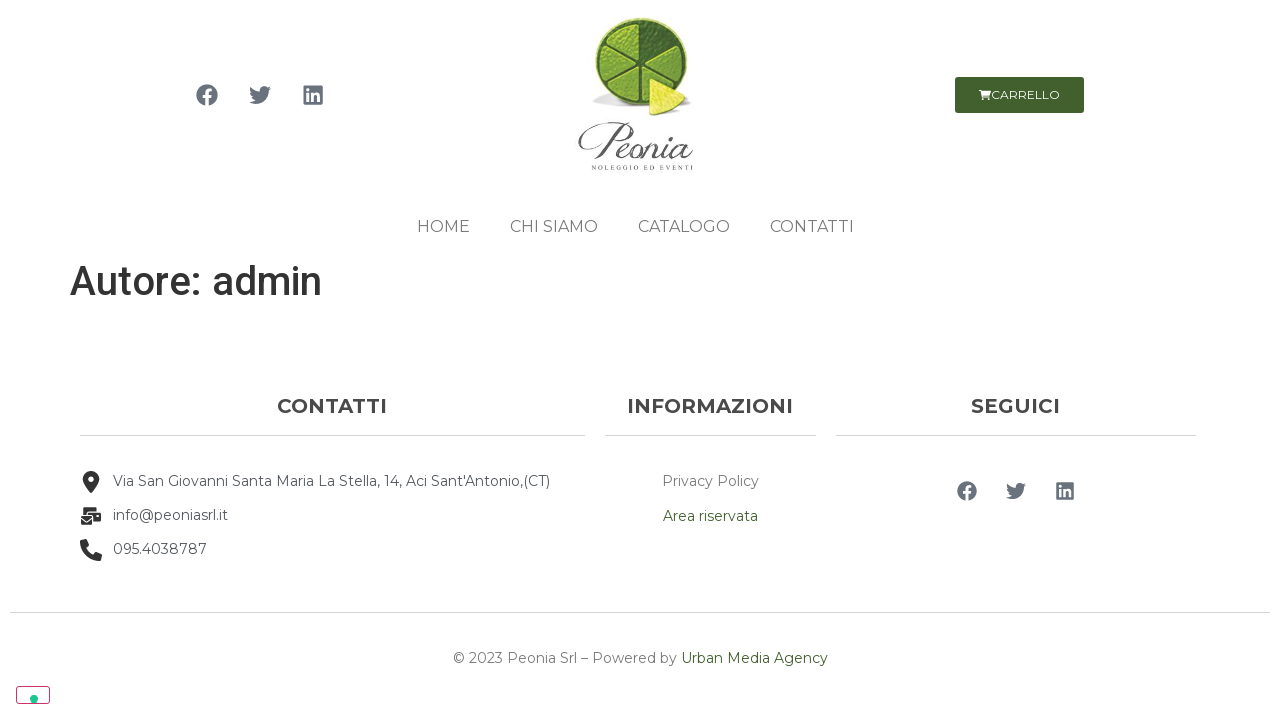

--- FILE ---
content_type: text/css
request_url: https://peoniasrl.it/wp-content/plugins/blossomthemes-toolkit/public/css/blossomthemes-toolkit-public.min.css?ver=2.2.6
body_size: 3138
content:
.widget_bttk_author_bio{text-align:center}.widget_bttk_author_bio .image-holder img{vertical-align:top}.widget_bttk_author_bio .image-holder{margin:0 0 30px}.widget_bttk_author_bio .title-holder{font-size:28px;line-height:32px;margin:0 0 20px}.widget_bttk_author_bio .text-signature{font-family:'Dancing Script',cursive;font-size:30px;color:#000;font-style:italic;line-height:1.3;margin-bottom:10px}.widget_bttk_author_bio .signature-holder{margin-bottom:10px}.widget_bttk_author_bio .readmore{display:inline-block;padding:10px 30px;background:#ccc;margin:0 0 30px}.widget_bttk_author_bio .author-socicons{margin:0;padding:0;list-style:none}.widget_bttk_author_bio .author-socicons li{display:inline-block;margin:0 3px}.widget_bttk_custom_categories ul li{background-size:cover;width:100%;height:100%;position:relative}.widget_bttk_custom_categories ul li:after{position:absolute;top:0;left:0;width:100%;height:100%;background:rgba(0,0,0,.25);content:''}.widget_bttk_custom_categories ul li a{display:block;width:100%;height:100%;color:#fff;overflow:hidden;position:relative;z-index:1}.widget_bttk_custom_categories ul li .cat-title{float:left;font-size:14px;text-transform:uppercase}.widget_bttk_custom_categories ul li .post-count{float:right;font-size:13px;width:99px;height:48px;background:#111;text-align:center;line-height:48px;-webkit-transition:linear .2s;-moz-transition:linear .2s;transition:linear .2s}.widget_bttk_custom_categories ul li a:hover .post-count,.widget_bttk_custom_categories ul li a:hover:focus .post-count{width:124px}.widget_bttk_popular_post ul li,.widget_bttk_pro_recent_post ul li{overflow:hidden}.widget_bttk_popular_post ul li .post-thumbnail,.widget_bttk_pro_recent_post ul li .post-thumbnail{float:left;width:80px;height:80px;margin-right:20px}.widget_bttk_popular_post ul li .post-thumbnail img,.widget_bttk_pro_recent_post ul li .post-thumbnail img{vertical-align:top;width:100%;height:100%;object-fit:cover}.widget_bttk_popular_post ul li .entry-header,.widget_bttk_pro_recent_post ul li .entry-header{overflow:hidden}.widget_bttk_popular_post ul li .entry-header .entry-title,.widget_bttk_pro_recent_post ul li .entry-header .entry-title{font-size:18px;line-height:26px;margin:0}.widget_bttk_popular_post ul li .entry-header .entry-meta,.widget_bttk_pro_recent_post ul li .entry-header .entry-meta{font-size:14px;line-height:21px}.widget_bttk_popular_post .style-two li .post-thumbnail,.widget_bttk_pro_recent_post .style-two li .post-thumbnail{width:100%;margin-right:0;margin-bottom:20px;height:190px}.widget_bttk_popular_post .style-two li .entry-header,.widget_bttk_pro_recent_post .style-two li .entry-header{width:100%;text-align:center;padding:0 15px}.widget_bttk_popular_post .style-three li .post-thumbnail,.widget_bttk_pro_recent_post .style-three li .post-thumbnail{height:190px;margin:0 0 -40px;width:100%}.widget_bttk_popular_post .style-three li .entry-header,.widget_bttk_pro_recent_post .style-three li .entry-header{background:#fff none repeat scroll 0 0;margin:0 auto;max-width:92%;padding:13px 15px 0;position:relative;text-align:center;width:100%}.widget_bttk_popular_post ul li .entry-header .cat-links,.widget_bttk_pro_recent_post ul li .entry-header .cat-links{display:none}.widget_bttk_popular_post .style-three li .entry-header .cat-links,.widget_bttk_popular_post .style-two li .entry-header .cat-links,.widget_bttk_pro_recent_post .style-three li .entry-header .cat-links,.widget_bttk_pro_recent_post .style-two li .entry-header .cat-links{display:block;font-size:14px;font-weight:500}.widget_bttk_popular_post .style-three li .entry-header .cat-links a,.widget_bttk_popular_post .style-two li .entry-header .cat-links a,.widget_bttk_pro_recent_post .style-three li .entry-header .cat-links a,.widget_bttk_pro_recent_post .style-two li .entry-header .cat-links a{margin:0 3px}.widget_bttk_social_links ul{margin:0 -2px;overflow:hidden}.widget_bttk_social_links ul li{float:left;padding:0 2px;margin:0 0 4px}.widget_bttk_social_links ul li a{display:block;width:63px;height:63px;background:#111;color:#fff;text-align:center;line-height:63px}.widget_bttk_posts_category_slider_widget .owl-theme .owl-nav [class*=owl-]{margin:0;width:40px;height:40px;font-size:0;background:rgba(0,0,0,.75);border-radius:0;position:absolute;-webkit-transition:ease .2s;-moz-transition:ease .2s;transition:ease .2s}.widget_bttk_posts_category_slider_widget .owl-theme .owl-prev{top:75px;left:0}.widget_bttk_posts_category_slider_widget .owl-theme .owl-prev:after{content:'';background-image:url('data:image/svg+xml; utf8,<svg xmlns="http://www.w3.org/2000/svg" viewBox="0 0 192 512"><path fill="%23fff" d="M4.2 247.5L151 99.5c4.7-4.7 12.3-4.7 17 0l19.8 19.8c4.7 4.7 4.7 12.3 0 17L69.3 256l118.5 119.7c4.7 4.7 4.7 12.3 0 17L168 412.5c-4.7 4.7-12.3 4.7-17 0L4.2 264.5c-4.7-4.7-4.7-12.3 0-17z"></path></svg>');background-repeat:no-repeat;width:10px;height:20px;position:absolute;top:50%;left:50%;-webkit-transform:translate(-50%,-50%);-moz-transform:translate(-50%,-50%);transform:translate(-50%,-50%)}.widget_bttk_posts_category_slider_widget .owl-next{top:75px;right:0}.widget_bttk_posts_category_slider_widget .owl-theme .owl-next:after{content:'';background-image:url('data:image/svg+xml; utf8,<svg xmlns="http://www.w3.org/2000/svg" viewBox="0 0 192 512"><path fill="%23fff" d="M187.8 264.5L41 412.5c-4.7 4.7-12.3 4.7-17 0L4.2 392.7c-4.7-4.7-4.7-12.3 0-17L122.7 256 4.2 136.3c-4.7-4.7-4.7-12.3 0-17L24 99.5c4.7-4.7 12.3-4.7 17 0l146.8 148c4.7 4.7 4.7 12.3 0 17z"></path></svg>');background-repeat:no-repeat;width:10px;height:20px;position:absolute;top:50%;left:50%;-webkit-transform:translate(-50%,-50%);-moz-transform:translate(-50%,-50%);transform:translate(-50%,-50%)}.widget_bttk_posts_category_slider_widget .post-thumbnail{display:block;margin-bottom:15px}.widget_bttk_posts_category_slider_widget .carousel-title{text-align:center}.widget_bttk_posts_category_slider_widget .carousel-title .cat-links{display:block;font-size:14px;font-weight:500}.widget_bttk_posts_category_slider_widget .carousel-title .cat-links a{margin:0 3px}.widget_bttk_posts_category_slider_widget .carousel-title .title{font-size:18px;line-height:26px;font-weight:400}.widget_bttk_posts_category_slider_widget .owl-theme .owl-dots .owl-dot span{margin:0 3px;background:#eee}.widget_bttk_posts_category_slider_widget .owl-theme .owl-dots .owl-dot span:hover{background:#111}.widget_bttk_posts_category_slider_widget .owl-theme .owl-dots .owl-dot.active span{background:#111}.widget_bttk_image_text_widget ul li{position:relative}.widget_bttk_image_text_widget ul li .btn-readmore{position:absolute;width:70%;text-align:center;top:50%;left:50%;color:#fff;background:#111;text-transform:uppercase;letter-spacing:1px;padding:12px 29px 9px 32px;-webkit-transform:translate(-50%,-50%);-moz-transform:translate(-50%,-50%);transform:translate(-50%,-50%);-webkit-transition:ease .2s;-moz-transition:ease .2s;transition:ease .2s}.widget-area ul{margin:0;padding:0;list-style:none}.widget-area ul li{margin:0 0 20px}.widget_raratheme_companion_cta_widget .widget-content{position:relative}.widget_raratheme_companion_cta_widget .widget-content.bg-image:after{content:'';position:absolute;top:0;left:0;width:100%;height:100%;background:rgba(0,0,0,.5)}.widget_raratheme_companion_cta_widget .widget-content .text-holder{position:relative;z-index:1;color:#fff;text-align:center;padding:30px 15px}.widget_raratheme_companion_cta_widget .widget-content .text-holder .btn-cta{display:inline-block;margin:0 3px;background:#f7f7f7;color:#555;border-radius:3px;padding:5px 15px;text-decoration:none;font-size:15px;border:1px solid #ccc;-webkit-transition:linear .2s;-moz-transition:linear .2s;transition:linear .2s}.widget_raratheme_companion_cta_widget .widget-content .text-holder .btn-cta:focus,.widget_raratheme_companion_cta_widget .widget-content .text-holder .btn-cta:hover{text-decoration:none;background:0 0;color:#fff}.widget_raratheme_featured_widget .img-holder{margin-bottom:30px}.widget_raratheme_featured_widget .img-holder a{display:block}.widget_raratheme_featured_widget .img-holder img{vertical-align:top}.widget_raratheme_featured_widget .text-holder .readmore{display:inline-block;background:#f7f7f7;color:#555;border-radius:3px;padding:5px 15px;text-decoration:none;font-size:15px;border:1px solid #ccc;-webkit-transition:linear .2s;-moz-transition:linear .2s;transition:linear .2s}.widget_raratheme_featured_widget .text-holder .readmore:focus,.widget_raratheme_featured_widget .text-holder .readmore:hover{background:0 0;text-decoration:none}.widget_raratheme_icon_text_widget .icon-holder{font-size:30px;margin:0 0 15px}.widget_raratheme_image_widget .image-holder{margin:0 0 20px}.widget_raratheme_image_widget .image-holder img{vertical-align:top}.widget_raratheme_image_widget .image-holder a{display:block}.widget_raratheme_image_widget .readmore{display:inline-block;background:#f7f7f7;color:#555;border-radius:3px;padding:5px 15px;text-decoration:none;font-size:15px;border:1px solid #ccc;-webkit-transition:linear .2s;-moz-transition:linear .2s;transition:linear .2s}.widget_raratheme_image_widget .readmore:focus,.widget_raratheme_image_widget .readmore:hover{background:0 0;text-decoration:none}.widget_raratheme_popular_post ul li,.widget_raratheme_recent_post ul li{overflow:hidden}.widget_raratheme_popular_post ul li .post-thumbnail,.widget_raratheme_recent_post ul li .post-thumbnail{float:left;width:68px;margin-right:15px}.widget_raratheme_popular_post ul li .post-thumbnail img,.widget_raratheme_recent_post ul li .post-thumbnail img{vertical-align:top}.widget_raratheme_popular_post ul li .entry-header,.widget_raratheme_recent_post ul li .entry-header{overflow:hidden}.widget_raratheme_popular_post ul li .entry-header .entry-title,.widget_raratheme_recent_post ul li .entry-header .entry-title{margin:0 0 5px;font-size:15px;line-height:18px}.widget_raratheme_popular_post ul li .entry-header .entry-title a,.widget_raratheme_recent_post ul li .entry-header .entry-title a{text-decoration:none}.widget_raratheme_popular_post ul li .entry-header .entry-meta,.widget_raratheme_recent_post ul li .entry-header .entry-meta{font-size:14px;line-height:18px}.widget_raratheme_popular_post ul li .entry-header .view-count{font-size:14px;line-height:18px}.widget_raratheme_popular_post ul li .entry-header .comment-count{font-size:14px;line-height:18px}.widget_raratheme_popular_post ul li .entry-header .comment-count .fa{margin-right:5px}.widget_raratheme_social_links ul{font-size:15px;overflow:hidden}.widget_raratheme_social_links ul li{float:left;margin-right:3px}.widget_raratheme_social_links ul li a{display:block;width:30px;height:30px;background:#000;color:#fff;text-align:center;line-height:30px;-webkit-transition:linear .2s;-moz-transition:linear .2s;transition:linear .2s}.widget_raratheme_social_links ul li a:focus,.widget_raratheme_social_links ul li a:hover{border-radius:50%}.widget_raratheme_social_links ul li a[href*=facebook]{background:#3b5998}.widget_raratheme_social_links ul li a[href*=twitter]{background:#1da1f2}.widget_raratheme_social_links ul li a[href*=flickr]{background:#0063db}.widget_raratheme_social_links ul li a[href*=vimeo]{background:#23b6ea}.widget_raratheme_social_links ul li a[href*=youtube]{background:#cb1f1f}.widget_raratheme_social_links ul li a[href*=google]{background:#d51f1e}.widget_raratheme_social_links ul li a[href*='ok.ru']{background:#ee8208}.widget_raratheme_social_links ul li a[href*=vk]{background:#466991}.widget_raratheme_social_links ul li a[href*=xing]{background:#005a5f}.widget_raratheme_social_links ul li a[href*=stumbleupon]{background:#eb4823}.widget_raratheme_social_links ul li a[href*=pinterest]{background:#cb2027}.widget_raratheme_social_links ul li a[href*=dribbble]{background:#e84c88}.widget_raratheme_social_links ul li a[href*=linkedin]{background:#0274b3}.widget_raratheme_social_links ul li a[href*=rss]{background:orange}.widget_raratheme_social_links ul li a[href*=tumblr]{background:#2e4f6e}.widget_raratheme_social_links ul li a[href*=instagram]{background:#895a4d}.widget_raratheme_companion_stat_counter_widget .icon-holder{font-size:30px;margin:0 0 15px}.odometer.odometer-theme-default,.widget_raratheme_companion_stat_counter_widget .odometer.odometer-auto-theme{font-size:25px;font-weight:700}ul.accordion{list-style:none}ul.accordion .inner{display:none}ul.accordion li{margin:.5em 0}ul.accordion li a.toggle{display:block}.odometer.odometer-auto-theme,.odometer.odometer-theme-default{vertical-align:middle;vertical-align:auto;zoom:1;display:inline;position:relative}.odometer.odometer-auto-theme .odometer-digit,.odometer.odometer-theme-default .odometer-digit{vertical-align:middle;vertical-align:auto;zoom:1;display:inline;position:relative}.odometer.odometer-auto-theme .odometer-digit .odometer-digit-spacer,.odometer.odometer-theme-default .odometer-digit .odometer-digit-spacer{vertical-align:middle;vertical-align:auto;zoom:1;display:inline;visibility:hidden}.odometer.odometer-auto-theme .odometer-digit .odometer-digit-inner,.odometer.odometer-theme-default .odometer-digit .odometer-digit-inner{text-align:left;display:block;position:absolute;top:0;left:0;right:0;bottom:0;overflow:hidden}.odometer.odometer-auto-theme .odometer-digit .odometer-ribbon,.odometer.odometer-theme-default .odometer-digit .odometer-ribbon{display:block}.odometer.odometer-auto-theme .odometer-digit .odometer-ribbon-inner,.odometer.odometer-theme-default .odometer-digit .odometer-ribbon-inner{display:block;-webkit-backface-visibility:hidden}.odometer.odometer-auto-theme .odometer-digit .odometer-value,.odometer.odometer-theme-default .odometer-digit .odometer-value{display:block;-webkit-transform:translateZ(0);-moz-transform:translateZ(0);transform:translateZ(0)}.odometer.odometer-auto-theme .odometer-digit .odometer-value.odometer-last-value,.odometer.odometer-theme-default .odometer-digit .odometer-value.odometer-last-value{position:absolute}.odometer.odometer-auto-theme.odometer-animating-up .odometer-ribbon-inner,.odometer.odometer-theme-default.odometer-animating-up .odometer-ribbon-inner{-webkit-transition:-webkit-transform 2s;-moz-transition:-moz-transform 2s;-ms-transition:-ms-transform 2s;-o-transition:-o-transform 2s;transition:transform 2s}.odometer.odometer-auto-theme.odometer-animating-up.odometer-animating .odometer-ribbon-inner,.odometer.odometer-theme-default.odometer-animating-up.odometer-animating .odometer-ribbon-inner{-webkit-transform:translateY(-100%);-moz-transform:translateY(-100%);-ms-transform:translateY(-100%);-o-transform:translateY(-100%);transform:translateY(-100%)}.odometer.odometer-auto-theme.odometer-animating-down .odometer-ribbon-inner,.odometer.odometer-theme-default.odometer-animating-down .odometer-ribbon-inner{-webkit-transform:translateY(-100%);-moz-transform:translateY(-100%);-ms-transform:translateY(-100%);-o-transform:translateY(-100%);transform:translateY(-100%)}.odometer.odometer-auto-theme.odometer-animating-down.odometer-animating .odometer-ribbon-inner,.odometer.odometer-theme-default.odometer-animating-down.odometer-animating .odometer-ribbon-inner{-webkit-transition:-webkit-transform 2s;-moz-transition:-moz-transform 2s;-ms-transition:-ms-transform 2s;-o-transition:-o-transform 2s;transition:transform 2s;-webkit-transform:translateY(0);-moz-transform:translateY(0);-ms-transform:translateY(0);-o-transform:translateY(0);transform:translateY(0)}.odometer.odometer-auto-theme .odometer-value,.odometer.odometer-theme-default .odometer-value{text-align:center}.widget_blossom_client_logo_widget .image-holder img{max-width:190px}.portfolio-holder .portfolio-sorting{text-align:center;text-transform:uppercase}.portfolio-sorting .button{margin:0 30px 40px 30px;background:0 0;border:none;font-weight:400;font-size:16px;cursor:pointer;padding:0;color:#000}.portfolio-sorting .button.is-checked,.portfolio-sorting .button:hover{color:#777}.portfolio-img-holder .portfolio-item{float:left;width:33.33%;padding:15px}.portfolio-item img{vertical-align:top}.portfolio-item .portfolio-item-inner{position:relative;overflow:hidden}.portfolio-item .portfolio-text-holder{font-size:14px;font-weight:600;position:absolute;top:0;bottom:0;left:0;right:0;background:-webkit-linear-gradient(transparent,rgba(0,0,0,.65));background:-moz-linear-gradient(transparent,rgba(0,0,0,.65));background:-ms-linear-gradient(transparent,rgba(0,0,0,.65));background:-o-linear-gradient(transparent,rgba(0,0,0,.65));background:linear-gradient(transparent,rgba(0,0,0,.65));text-align:center;padding:0 20px;display:flex;flex-direction:column;flex:1;justify-content:flex-end;opacity:0;visibility:hidden;-webkit-transition:all ease .35s;-moz-transition:all ease .35s;transition:all ease .35s}.portfolio-item-inner:hover .portfolio-text-holder{padding-top:30px;padding-bottom:30px;opacity:1;visibility:visible}.portfolio-item .portfolio-cat a{color:#fff;text-decoration:none;padding-right:10px;display:inline-block;margin-bottom:5px}.portfolio-item .portfolio-cat a:last-child{padding-right:0}.portfolio-text-holder .portfolio-img-title{font-size:24px;font-weight:600}.portfolio-item .portfolio-img-title a{color:#fff;text-decoration:none}.portfolio-item a:hover{color:#ddd}.portfolio-holder .post-thumbnail{margin:0 0 35px 0;text-align:center}.portfolio-holder .entry-header{border-bottom:1px solid #eee;margin-bottom:30px;padding-bottom:30px}.entry-header .portfolio-cat a{color:#777;text-decoration:none;margin-right:10px}.entry-header .portfolio-cat a:last-child{margin-right:0}.portfolio-holder .entry-header .entry-title{color:#000;margin:10px 0 0 0;font-size:3em}.portfolio-holder .entry-content,.portfolio-holder .entry-header{margin-left:auto;margin-right:auto;max-width:80%}.portfolio-holder .entry-content{color:#555;line-height:1.6}.related-portfolio{margin-top:80px}.related-portfolio-title{text-align:center;margin-bottom:30px;font-size:22px}.related-portfolio .portfolio-img-holder:after,.related-portfolio .portfolio-img-holder:before{content:"";display:table;height:0;width:0;line-height:0}.related-portfolio .portfolio-img-holder:after{clear:both}.related-portfolio .portfolio-item .portfolio-text-holder{opacity:1;visibility:visible;padding:30px 20px}@media only screen and (max-width:1024px){.archive .trip-content-area .grid .btn-loadmore{grid-column:1/span 2}.portfolio-img-holder .portfolio-item{width:50%}}@media only screen and (max-width:767px){.archive .trip-content-area .grid .btn-loadmore{grid-column:1/span 1}.portfolio-img-holder .portfolio-item{width:100%;float:none;padding-left:0;padding-right:0}.portfolio-holder .entry-content,.portfolio-holder .entry-header{max-width:100%}}

--- FILE ---
content_type: text/css
request_url: https://peoniasrl.it/wp-content/uploads/elementor/css/post-15.css?ver=1736799456
body_size: 797
content:
.elementor-bc-flex-widget .elementor-15 .elementor-element.elementor-element-0327829.elementor-column .elementor-widget-wrap{align-items:center;}.elementor-15 .elementor-element.elementor-element-0327829.elementor-column.elementor-element[data-element_type="column"] > .elementor-widget-wrap.elementor-element-populated{align-content:center;align-items:center;}.elementor-15 .elementor-element.elementor-element-dfa6ef7{--grid-template-columns:repeat(0, auto);--icon-size:22px;--grid-column-gap:5px;--grid-row-gap:0px;}.elementor-15 .elementor-element.elementor-element-dfa6ef7 .elementor-widget-container{text-align:center;}.elementor-15 .elementor-element.elementor-element-dfa6ef7 .elementor-social-icon{background-color:#4C683800;}.elementor-15 .elementor-element.elementor-element-dfa6ef7 .elementor-social-icon i{color:#4C6838;}.elementor-15 .elementor-element.elementor-element-dfa6ef7 .elementor-social-icon svg{fill:#4C6838;}.elementor-widget-image .widget-image-caption{color:var( --e-global-color-text );font-family:var( --e-global-typography-text-font-family ), Sans-serif;font-weight:var( --e-global-typography-text-font-weight );}.elementor-15 .elementor-element.elementor-element-086ccd2 img{width:50%;}.elementor-bc-flex-widget .elementor-15 .elementor-element.elementor-element-79492e2.elementor-column .elementor-widget-wrap{align-items:center;}.elementor-15 .elementor-element.elementor-element-79492e2.elementor-column.elementor-element[data-element_type="column"] > .elementor-widget-wrap.elementor-element-populated{align-content:center;align-items:center;}.elementor-widget-button .elementor-button{background-color:var( --e-global-color-accent );font-family:var( --e-global-typography-accent-font-family ), Sans-serif;font-weight:var( --e-global-typography-accent-font-weight );}.elementor-15 .elementor-element.elementor-element-5269c7d .elementor-button{background-color:#42602E;font-family:"Montserrat", Sans-serif;font-size:12px;font-weight:400;text-transform:uppercase;}.elementor-15 .elementor-element.elementor-element-5269c7d .elementor-button-content-wrapper{flex-direction:row;}.elementor-15 .elementor-element.elementor-element-80c0620{margin-top:-1em;margin-bottom:0em;}.elementor-15 .elementor-element.elementor-element-df28d64{--spacer-size:10px;}.elementor-widget-nav-menu .elementor-nav-menu .elementor-item{font-family:var( --e-global-typography-primary-font-family ), Sans-serif;font-weight:var( --e-global-typography-primary-font-weight );}.elementor-widget-nav-menu .elementor-nav-menu--main .elementor-item{color:var( --e-global-color-text );fill:var( --e-global-color-text );}.elementor-widget-nav-menu .elementor-nav-menu--main .elementor-item:hover,
					.elementor-widget-nav-menu .elementor-nav-menu--main .elementor-item.elementor-item-active,
					.elementor-widget-nav-menu .elementor-nav-menu--main .elementor-item.highlighted,
					.elementor-widget-nav-menu .elementor-nav-menu--main .elementor-item:focus{color:var( --e-global-color-accent );fill:var( --e-global-color-accent );}.elementor-widget-nav-menu .elementor-nav-menu--main:not(.e--pointer-framed) .elementor-item:before,
					.elementor-widget-nav-menu .elementor-nav-menu--main:not(.e--pointer-framed) .elementor-item:after{background-color:var( --e-global-color-accent );}.elementor-widget-nav-menu .e--pointer-framed .elementor-item:before,
					.elementor-widget-nav-menu .e--pointer-framed .elementor-item:after{border-color:var( --e-global-color-accent );}.elementor-widget-nav-menu{--e-nav-menu-divider-color:var( --e-global-color-text );}.elementor-widget-nav-menu .elementor-nav-menu--dropdown .elementor-item, .elementor-widget-nav-menu .elementor-nav-menu--dropdown  .elementor-sub-item{font-family:var( --e-global-typography-accent-font-family ), Sans-serif;font-weight:var( --e-global-typography-accent-font-weight );}.elementor-15 .elementor-element.elementor-element-269bbb8 .elementor-menu-toggle{margin:0 auto;}.elementor-15 .elementor-element.elementor-element-269bbb8 .elementor-nav-menu .elementor-item{font-family:"Montserrat", Sans-serif;font-weight:400;text-transform:uppercase;}.elementor-15 .elementor-element.elementor-element-269bbb8 .elementor-nav-menu--main .elementor-item:hover,
					.elementor-15 .elementor-element.elementor-element-269bbb8 .elementor-nav-menu--main .elementor-item.elementor-item-active,
					.elementor-15 .elementor-element.elementor-element-269bbb8 .elementor-nav-menu--main .elementor-item.highlighted,
					.elementor-15 .elementor-element.elementor-element-269bbb8 .elementor-nav-menu--main .elementor-item:focus{color:#000000;fill:#000000;}.elementor-15 .elementor-element.elementor-element-269bbb8 .elementor-nav-menu--main:not(.e--pointer-framed) .elementor-item:before,
					.elementor-15 .elementor-element.elementor-element-269bbb8 .elementor-nav-menu--main:not(.e--pointer-framed) .elementor-item:after{background-color:#61CE7000;}.elementor-15 .elementor-element.elementor-element-269bbb8 .e--pointer-framed .elementor-item:before,
					.elementor-15 .elementor-element.elementor-element-269bbb8 .e--pointer-framed .elementor-item:after{border-color:#61CE7000;}.elementor-15 .elementor-element.elementor-element-269bbb8 .elementor-nav-menu--main .elementor-item.elementor-item-active{color:#000000;}.elementor-15 .elementor-element.elementor-element-269bbb8 .elementor-nav-menu--main:not(.e--pointer-framed) .elementor-item.elementor-item-active:before,
					.elementor-15 .elementor-element.elementor-element-269bbb8 .elementor-nav-menu--main:not(.e--pointer-framed) .elementor-item.elementor-item-active:after{background-color:#02010100;}.elementor-15 .elementor-element.elementor-element-269bbb8 .e--pointer-framed .elementor-item.elementor-item-active:before,
					.elementor-15 .elementor-element.elementor-element-269bbb8 .e--pointer-framed .elementor-item.elementor-item-active:after{border-color:#02010100;}@media(min-width:768px){.elementor-15 .elementor-element.elementor-element-42022bf{width:25%;}.elementor-15 .elementor-element.elementor-element-90bd6c6{width:49.313%;}.elementor-15 .elementor-element.elementor-element-38b6491{width:25%;}}

--- FILE ---
content_type: text/css
request_url: https://peoniasrl.it/wp-content/uploads/elementor/css/post-129.css?ver=1736799456
body_size: 1025
content:
.elementor-129 .elementor-element.elementor-element-e860b37{padding:4em 0em 2em 0em;}.elementor-widget-heading .elementor-heading-title{font-family:var( --e-global-typography-primary-font-family ), Sans-serif;font-weight:var( --e-global-typography-primary-font-weight );color:var( --e-global-color-primary );}.elementor-129 .elementor-element.elementor-element-b9493c4{text-align:center;}.elementor-129 .elementor-element.elementor-element-b9493c4 .elementor-heading-title{font-family:"Montserrat", Sans-serif;font-size:20px;font-weight:700;text-transform:uppercase;color:#4A4A4A;}.elementor-widget-divider{--divider-color:var( --e-global-color-secondary );}.elementor-widget-divider .elementor-divider__text{color:var( --e-global-color-secondary );font-family:var( --e-global-typography-secondary-font-family ), Sans-serif;font-weight:var( --e-global-typography-secondary-font-weight );}.elementor-widget-divider.elementor-view-stacked .elementor-icon{background-color:var( --e-global-color-secondary );}.elementor-widget-divider.elementor-view-framed .elementor-icon, .elementor-widget-divider.elementor-view-default .elementor-icon{color:var( --e-global-color-secondary );border-color:var( --e-global-color-secondary );}.elementor-widget-divider.elementor-view-framed .elementor-icon, .elementor-widget-divider.elementor-view-default .elementor-icon svg{fill:var( --e-global-color-secondary );}.elementor-129 .elementor-element.elementor-element-aacfde0{--divider-border-style:solid;--divider-color:#D5D5D5;--divider-border-width:1px;}.elementor-129 .elementor-element.elementor-element-aacfde0 > .elementor-widget-container{margin:-1em 0em 0em 0em;}.elementor-129 .elementor-element.elementor-element-aacfde0 .elementor-divider-separator{width:100%;}.elementor-129 .elementor-element.elementor-element-aacfde0 .elementor-divider{padding-block-start:15px;padding-block-end:15px;}.elementor-widget-icon-list .elementor-icon-list-item:not(:last-child):after{border-color:var( --e-global-color-text );}.elementor-widget-icon-list .elementor-icon-list-icon i{color:var( --e-global-color-primary );}.elementor-widget-icon-list .elementor-icon-list-icon svg{fill:var( --e-global-color-primary );}.elementor-widget-icon-list .elementor-icon-list-item > .elementor-icon-list-text, .elementor-widget-icon-list .elementor-icon-list-item > a{font-family:var( --e-global-typography-text-font-family ), Sans-serif;font-weight:var( --e-global-typography-text-font-weight );}.elementor-widget-icon-list .elementor-icon-list-text{color:var( --e-global-color-secondary );}.elementor-129 .elementor-element.elementor-element-7123f4c .elementor-icon-list-items:not(.elementor-inline-items) .elementor-icon-list-item:not(:last-child){padding-bottom:calc(12px/2);}.elementor-129 .elementor-element.elementor-element-7123f4c .elementor-icon-list-items:not(.elementor-inline-items) .elementor-icon-list-item:not(:first-child){margin-top:calc(12px/2);}.elementor-129 .elementor-element.elementor-element-7123f4c .elementor-icon-list-items.elementor-inline-items .elementor-icon-list-item{margin-right:calc(12px/2);margin-left:calc(12px/2);}.elementor-129 .elementor-element.elementor-element-7123f4c .elementor-icon-list-items.elementor-inline-items{margin-right:calc(-12px/2);margin-left:calc(-12px/2);}body.rtl .elementor-129 .elementor-element.elementor-element-7123f4c .elementor-icon-list-items.elementor-inline-items .elementor-icon-list-item:after{left:calc(-12px/2);}body:not(.rtl) .elementor-129 .elementor-element.elementor-element-7123f4c .elementor-icon-list-items.elementor-inline-items .elementor-icon-list-item:after{right:calc(-12px/2);}.elementor-129 .elementor-element.elementor-element-7123f4c .elementor-icon-list-icon i{color:#D5D5D5;transition:color 0.3s;}.elementor-129 .elementor-element.elementor-element-7123f4c .elementor-icon-list-icon svg{fill:#D5D5D5;transition:fill 0.3s;}.elementor-129 .elementor-element.elementor-element-7123f4c{--e-icon-list-icon-size:22px;--icon-vertical-offset:0px;}.elementor-129 .elementor-element.elementor-element-7123f4c .elementor-icon-list-item > .elementor-icon-list-text, .elementor-129 .elementor-element.elementor-element-7123f4c .elementor-icon-list-item > a{font-family:"Montserrat", Sans-serif;font-size:14px;font-weight:400;}.elementor-129 .elementor-element.elementor-element-7123f4c .elementor-icon-list-text{transition:color 0.3s;}.elementor-129 .elementor-element.elementor-element-59de811{text-align:center;}.elementor-129 .elementor-element.elementor-element-59de811 .elementor-heading-title{font-family:"Montserrat", Sans-serif;font-size:20px;font-weight:700;text-transform:uppercase;color:#4A4A4A;}.elementor-129 .elementor-element.elementor-element-532383f{--divider-border-style:solid;--divider-color:#D5D5D5;--divider-border-width:1px;}.elementor-129 .elementor-element.elementor-element-532383f > .elementor-widget-container{margin:-1em 0em 0em 0em;}.elementor-129 .elementor-element.elementor-element-532383f .elementor-divider-separator{width:100%;}.elementor-129 .elementor-element.elementor-element-532383f .elementor-divider{padding-block-start:15px;padding-block-end:15px;}.elementor-widget-text-editor{color:var( --e-global-color-text );font-family:var( --e-global-typography-text-font-family ), Sans-serif;font-weight:var( --e-global-typography-text-font-weight );}.elementor-widget-text-editor.elementor-drop-cap-view-stacked .elementor-drop-cap{background-color:var( --e-global-color-primary );}.elementor-widget-text-editor.elementor-drop-cap-view-framed .elementor-drop-cap, .elementor-widget-text-editor.elementor-drop-cap-view-default .elementor-drop-cap{color:var( --e-global-color-primary );border-color:var( --e-global-color-primary );}.elementor-129 .elementor-element.elementor-element-e93d940{text-align:center;font-family:"Montserrat", Sans-serif;font-size:14px;font-weight:400;}.elementor-129 .elementor-element.elementor-element-ebfda3c{text-align:center;}.elementor-129 .elementor-element.elementor-element-ebfda3c .elementor-heading-title{font-family:"Montserrat", Sans-serif;font-size:20px;font-weight:700;text-transform:uppercase;color:#4A4A4A;}.elementor-129 .elementor-element.elementor-element-fde2c41{--divider-border-style:solid;--divider-color:#D5D5D5;--divider-border-width:1px;}.elementor-129 .elementor-element.elementor-element-fde2c41 > .elementor-widget-container{margin:-1em 0em 0em 0em;}.elementor-129 .elementor-element.elementor-element-fde2c41 .elementor-divider-separator{width:100%;}.elementor-129 .elementor-element.elementor-element-fde2c41 .elementor-divider{padding-block-start:15px;padding-block-end:15px;}.elementor-129 .elementor-element.elementor-element-cfac906{--grid-template-columns:repeat(0, auto);--icon-size:20px;--grid-column-gap:5px;--grid-row-gap:0px;}.elementor-129 .elementor-element.elementor-element-cfac906 .elementor-widget-container{text-align:center;}.elementor-129 .elementor-element.elementor-element-cfac906 .elementor-social-icon{background-color:#D5D5D500;}.elementor-129 .elementor-element.elementor-element-cfac906 .elementor-social-icon i{color:#42602E;}.elementor-129 .elementor-element.elementor-element-cfac906 .elementor-social-icon svg{fill:#42602E;}.elementor-129 .elementor-element.elementor-element-383ce7b{padding:0em 0em 2em 0em;}.elementor-129 .elementor-element.elementor-element-4c550d5{--divider-border-style:solid;--divider-color:#D5D5D5;--divider-border-width:1px;}.elementor-129 .elementor-element.elementor-element-4c550d5 > .elementor-widget-container{margin:-1em 0em 0em 0em;}.elementor-129 .elementor-element.elementor-element-4c550d5 .elementor-divider-separator{width:100%;}.elementor-129 .elementor-element.elementor-element-4c550d5 .elementor-divider{padding-block-start:15px;padding-block-end:15px;}.elementor-129 .elementor-element.elementor-element-eafb3bc{text-align:center;font-family:"Montserrat", Sans-serif;font-size:14px;font-weight:400;}@media(max-width:1024px){.elementor-129 .elementor-element.elementor-element-7123f4c{width:var( --container-widget-width, 345.828px );max-width:345.828px;--container-widget-width:345.828px;--container-widget-flex-grow:0;}}@media(min-width:768px){.elementor-129 .elementor-element.elementor-element-da700c4{width:46.051%;}.elementor-129 .elementor-element.elementor-element-f252f8a{width:20.254%;}}